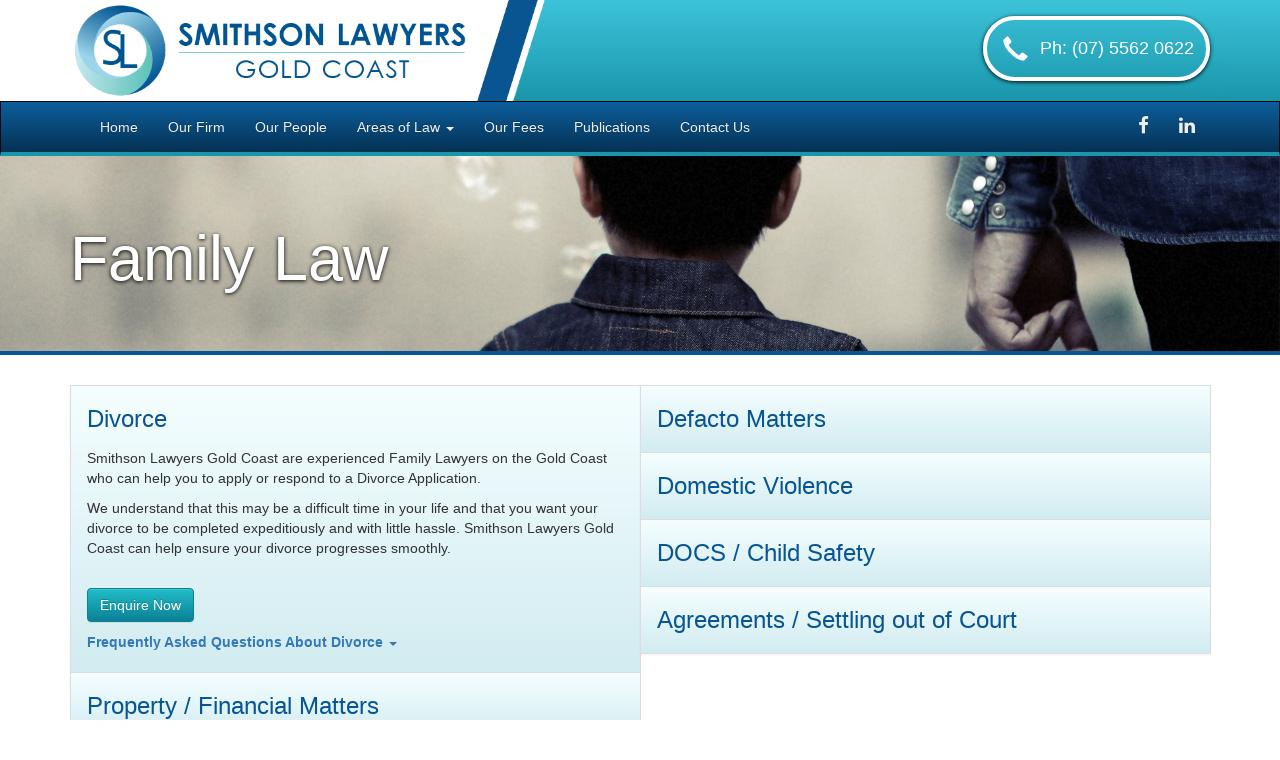

--- FILE ---
content_type: text/html; charset=UTF-8
request_url: http://www.smithsonlawyers.com.au/law-family.php?target=divorce
body_size: 34016
content:
<!DOCTYPE html PUBLIC "-//W3C//DTD XHTML 1.0 Transitional//EN" "https://www.w3.org/TR/xhtml1/DTD/xhtml1-transitional.dtd">
<html lang="en">
<head>
    <meta charset="utf-8">
    <meta http-equiv="X-UA-Compatible" content="IE=edge">
    <meta name="viewport" content="width=device-width, initial-scale=1">
    <!-- The above 3 meta tags *must* come first in the head; any other head content must come *after* these tags -->
    <title>Family Law | Smithson Lawyers Gold Coast</title>

    <!-- Bootstrap -->
    <link href="css/bootstrap.css" rel="stylesheet">
    <link href="css/bootstrap-theme.css" rel="stylesheet">
    <link href="css/custom.css" rel="stylesheet">
    
    <!-- Font Awesome -->
    <link href="css/font-awesome.css" rel="stylesheet">

    <!-- HTML5 shim and Respond.js for IE8 support of HTML5 elements and media queries -->
    <!-- WARNING: Respond.js doesn't work if you view the page via file:// -->
    <!--[if lt IE 9]>
        <script src="https://oss.maxcdn.com/html5shiv/3.7.2/html5shiv.min.js"></script>
        <script src="https://oss.maxcdn.com/respond/1.4.2/respond.min.js"></script>
    <![endif]-->
    <script src='https://www.google.com/recaptcha/api.js'></script>
    <script src="https://ajax.googleapis.com/ajax/libs/jquery/1.11.3/jquery.min.js"></script>
    <script src="https://ajax.googleapis.com/ajax/libs/jquery/2.1.4/jquery.min.js"></script>
    <link href='https://fonts.googleapis.com/css?family=Open+Sans:400italic,400,600,700,300' rel='stylesheet' type='text/css'>
    <link href='https://fonts.googleapis.com/css?family=Roboto+Slab:400,300,700,100' rel='stylesheet' type='text/css'>
    
    <meta name="description" content="Smithson Lawyers Gold Coast is a local law practice located in Robina. Our solicitors are experts in Family Law, Divorce &amp; Conveyancing. Contact us today.">
    
    <!-- Favicon -->
    <link rel="apple-touch-icon" sizes="57x57" href="/apple-icon-57x57.png">
    <link rel="apple-touch-icon" sizes="60x60" href="/apple-icon-60x60.png">
    <link rel="apple-touch-icon" sizes="72x72" href="/apple-icon-72x72.png">
    <link rel="apple-touch-icon" sizes="76x76" href="/apple-icon-76x76.png">
    <link rel="apple-touch-icon" sizes="114x114" href="/apple-icon-114x114.png">
    <link rel="apple-touch-icon" sizes="120x120" href="/apple-icon-120x120.png">
    <link rel="apple-touch-icon" sizes="144x144" href="/apple-icon-144x144.png">
    <link rel="apple-touch-icon" sizes="152x152" href="/apple-icon-152x152.png">
    <link rel="apple-touch-icon" sizes="180x180" href="/apple-icon-180x180.png">
    <link rel="icon" type="image/png" sizes="192x192"  href="/android-icon-192x192.png">
    <link rel="icon" type="image/png" sizes="32x32" href="/favicon-32x32.png">
    <link rel="icon" type="image/png" sizes="96x96" href="/favicon-96x96.png">
    <link rel="icon" type="image/png" sizes="16x16" href="/favicon-16x16.png">
    <link rel="manifest" href="/manifest.json">
    <meta name="msapplication-TileColor" content="#ffffff">
    <meta name="msapplication-TileImage" content="/ms-icon-144x144.png">
    <meta name="theme-color" content="#ffffff">
    
    <!-- Analytics -->
    <script>
        (function(i,s,o,g,r,a,m){i['GoogleAnalyticsObject']=r;i[r]=i[r]||function(){
        (i[r].q=i[r].q||[]).push(arguments)},i[r].l=1*new Date();a=s.createElement(o),
        m=s.getElementsByTagName(o)[0];a.async=1;a.src=g;m.parentNode.insertBefore(a,m)
        })(window,document,'script','//www.google-analytics.com/analytics.js','ga');
        
        ga('create', 'UA-69296188-1', 'auto');
        ga('send', 'pageview');
    </script>
</head>
<body>
<div class='banner-wrap'>
    <div class='container'>
        <div class='banner'>
             <a class="banner-logo" href="index.php">
                <img src='images/banner_logo.png' alt='Smithson Lawyers Gold Coast Logo' title='Smithson Lawyers Gold Coast'></a>
            <div class='banner-phone-wrap'>
                <div class='banner-phone-icon'>
                    <span class="glyphicon glyphicon-earphone" aria-hidden="true"></span> 
                </div>
                <div class='banner-phone'>
                    Ph: (07) 5562 0622
                </div>
            </div>
        </div>
    </div>
</div>
<nav class="navbar navbar-inverse" style='margin-bottom:0;'>
    <div class="container">
        <div class="navbar-header">
            <button type="button" class="navbar-toggle collapsed" data-toggle="collapse" data-target="#navbar" aria-expanded="false" aria-controls="navbar">
                <span class="sr-only">Toggle navigation</span>
                <span class="icon-bar"></span>
                <span class="icon-bar"></span>
                <span class="icon-bar"></span>
            </button>
           
        </div>
        <div id="navbar" class="navbar-collapse collapse">
            <ul class="nav navbar-nav">
                <li role='presentation'><a href='index.php'>Home</a></li> 
                <li role='presentation'><a href='firm.php'>Our Firm</a></li> 
                <li role='presentation'><a href='people.php'>Our People</a></li>  
                <li role="presentation" class="dropdown">
                    <a class="dropdown-toggle" data-toggle="dropdown" href="#" role="button" aria-haspopup="true" aria-expanded="false">
                        Areas of Law <span class="caret"></span>
                    </a>
                    <ul class="dropdown-menu">
                        <li><a href='law-family.php'>Family Law</a></li>
                        <li><a href='law-conveyancing.php'>Conveyancing</a></li>
                        <li><a href='law-business.php'>Business / Commercial</a></li>
                        <li><a href='law-wills.php'>Wills and Estates</a></li>
                        <li><a href='law-employment.php'>Employment Disputes</a></li>
                    </ul>
                </li>
                <li role='presentation'><a href='fees.php'>Our Fees</a></li>
                <li role='presentation'><a href='blog.php'>Publications</a></li>
                <li role='presentation'><a href='contact.php'>Contact Us</a></li> 
            </ul>
            <ul class="nav navbar-nav navbar-right social">
                <li role='presentation'>
                    <a href='https://www.facebook.com/smithsonlawyers' target='_blank' title='Facebook' class='social-wrap'>
                        <i class="fa fa-lg fa-facebook"></i>
                    </a>
                </li> 
                <li role='presentation'>
                    <a href='https://linkedin.com/pub/janeen-smithson/107/661/862' target='_blank' title='Linked In' class='social-wrap'>
                        <i class="fa fa-lg fa-linkedin"></i>
                    </a>
                </li> 
            </ul>
        </div><!--/.nav-collapse -->
    </div>
</nav><div class="jumbotron jumbotron-heading" style='background-image:url("images/bg-law-family.jpg");'>
    <div class='container'>
        <h1>Family Law</h1>
    </div>
</div>
<div class='container'>
    <div class='col-lg-6' style='padding:0;'>
        <div class="panel panel-default law-expand">
            <a id='law-divorce'></a>
            <div class='law-expand-interact'><h2>Divorce</h2></div>
            <div class='law-about' style='display:block;'>
                <p>Smithson Lawyers Gold Coast are experienced Family Lawyers on the Gold Coast who can help you to apply or respond to a Divorce Application.</p>
                <p>We understand that this may be a difficult time in your life and that you want your divorce to be completed expeditiously and with little hassle. Smithson Lawyers Gold Coast can help ensure your divorce progresses smoothly.</p>
                
                <br><p><a href='contact.php?reason=family-divorce#contact-form-a'><button type="button" class="btn btn-primary">Enquire Now</button></a></p>
                <a href='#law-faq-divorce' class='law-faq-button'><strong>Frequently Asked Questions About Divorce <span class="caret"></span></strong></a>
            </div>
            <div class='law-faq'>
                <a id='law-faq-divorce'></a>
                <br><h4>When can I apply for a Divorce?</h4>
                <p>The parties to a marriage must be separated for a period of twelve (12) months before they can apply for a divorce. There must also be no prospect of the parties reconciling. There is however, no time limit for seeking an order to divide marital property or to seek orders involving children of the marriage. Click on the Family Law Property link or the Family Law Children link for more information on those topics.</p>
                <p>This information is general information and is to be used as a guide only. You should contact Smithson Lawyers Gold Coast for proper advice.</p>

                <br><h4>Do I have to appear in Court?</h4>
                <p>Your application for Divorce will be filed in the Federal Circuit Court (formally the Federal Magistrates Court). You will be required to appear before the Court in matters involving children under 18 years of age. Smithson Lawyers Gold Coast can represent you in any matter before the Court.</p>
                <p>This information is general information and is to be used as a guide only. You should contact Smithson Lawyers Gold Coast for proper advice.</p>

                <br><h4>Will the Court blame me or my spouse for the separation?</h4>
                <p>In Australia we have a no fault system. This means that no blame will be placed on either party at the time a Divorce Order is made.</p>
                <p>This information is general information and is to be used as a guide only. You should contact Smithson Lawyers Gold Coast for proper advice.</p>
                
                <br><h4>Do I have to wait until I am divorced before we split the property or make formal arrangements for our children?</h4>
                <p>No. Matters involving the division of property and formal arrangements for children of the marriage can be dealt with at any time. Smithson Lawyers Gold Coast can assist you with these matters. Please click on the Family Law Property link or the Family Law Children link for more information.</p>
                <p>If you have not legally divided your property (through the appropriate court order or binding financial agreement) at the time of your divorce you should contact Smithson Lawyers Gold Coast as time limits apply in relation to the division of your marital assets.</p>
                <p>This information is general information and is to be used as a guide only. You should contact Smithson Lawyers Gold Coast for proper advice.</p>

                <br><h4>The Application was filed in Brisbane can Smithson Lawyers Gold Coast still assist me in the matter?</h4>
                <p>Yes. The lawyers at Smithson Lawyers Gold Coast frequently appear before the Federal Circuit Court in Brisbane and Southport.</p>
                <p>This information is general information and is to be used as a guide only. You should contact Smithson Lawyers Gold Coast for proper advice.</p>
            </div>
        </div>
        <div class="panel panel-default law-expand">
            <a id='law-property'></a>
            <div class='law-expand-interact'><h2>Property / Financial Matters</h2></div>
            <div class='law-about' >
                <p>Smithson Lawyers Gold Coast has the experience to assist you in finalising the division of assets after you separate from your partner (including same sex) or spouse.</p>
                <p>It can be difficult to work out your entitlements to property and other assets after separation. Smithson Lawyers Gold Coast can provide guidance to you on what you may be entitled to and can help you navigate the best way to achieve this.</p>
                
                <br><p><a href='contact.php?reason=family-property#contact-form-a'><button type="button" class="btn btn-primary">Enquire Now</button></a></p>
                <a href='#law-faq-property' class='law-faq-button'><strong>Frequently Asked Questions About Dividing Property and Other Assets After Separation <span class="caret"></span></strong></a>
            </div>
            <div class='law-faq'>
                <a id='law-faq-property'></a>
                <br><h4>How long do I have to wait to finalise property matters after separation?</h4>
                <p>Property division can be finalised at any time after separation. Smithson Lawyers Gold Coast can assist you to negotiate with your former partner and /or make the necessary applications before the Court.</p>
                <p>It is however, important to realise that time limits do exist for finalising property divisions. For example:</p>
                <ul>
                    <li>Property matters must be finalised within 12 months of a divorce application being finalised.</li>
                    <li>Property matters must be finalised within 2 years after separation for defacto couples.</li>
                </ul>
                <p>If you do not comply with those time limits you may lose your entitlements. Accordingly, it is important that you contact Smithson Lawyers Gold Coast as soon as possible to ensure your rights are protected.</p>
                <p>This information is general information and is to be used as a guide only. You should contact Smithson Lawyers Gold Coast for proper advice.</p>
                
                <br><h4>Do I have to appear in Court?</h4>
                <p>Not all matters involving property division need to go to Court. Smithson Lawyers Gold Coast have the experience to mediate and negotiate property matters to assist you in finalising property division without the need to go to court. Please view our Agreements link for more information.</p>
                <p>However, some matters unfortunately can not be finalised without the Court’s assistance. In these more complicated matters, Smithson Lawyers Gold Coast can represent you to ensure your interests are protected.</p>
                <p>This information is general information and is to be used as a guide only. You should contact Smithson Lawyers Gold Coast for proper advice.</p>
                
                <br><h4>Some of the Property or Other Assets are in my partner’s name only. Does this mean I am not entitled to those assets?</h4>
                <p>No. When determining what assets to divide, all assets that either party has an interest in may be included. Smithson Lawyers Gold Coast can assist you in working out your entitlements to assets that may not be in your name.</p>
                <p>This information is general information and is to be used as a guide only. You should contact Smithson Lawyers Gold Coast for proper advice.</p>
                
                <br><h4>What Property or Assets Will the Court Consider When Dividing Assets?</h4>
                <p>The types of property that can be divided include:</p>
                <ul>
                    <li>Real Property such as houses, units, land, commercial property etc.</li>
                    <li>Interests in businesses or companies</li>
                    <li>Shares</li>
                    <li>Superannuation</li>
                    <li>Furniture and contents</li>
                    <li>Jewellery</li>
                    <li>Cars, boats, caravans, etc</li>
                    <li>Cash</li>
                </ul>
                <p>It does not matter if the above property is owned by only one partner it may still be included in the division of assets.</p>
                <p>Smithson Lawyers Gold Coast can assist you to work out what assets will be included.</p>
                <p>This information is general information and is to be used as a guide only. You should contact Smithson Lawyers Gold Coast for proper advice.</p>
                
                <br><h4>My partner has filed an application before the Court, what do I do now?</h4>
                <p>It will be necessary for you to respond to the Application. Smithson Lawyers Gold Coast can assist you with this.</p>
                <p>This information is general information and is to be used as a guide only. You should contact Smithson Lawyers Gold Coast for proper advice.</p>
                
                <br><h4>My partner refuses to give me details of all the assets or property. What can I do?</h4>
                <p>The Family Law Act requires that both parties provide full and frank disclosure of their financial circumstances to the other party. A court can compel either party to comply with this requirement.</p>
                <p>This information is general information and is to be used as a guide only. You should contact Smithson Lawyers Gold Coast for proper advice.</p>
                
                <br><h4>How much will I get?</h4>
                <p>There is no precise formula for calculating what parties will retain in a property settlement. Instead the Court considers a range of factors, including:</p>
                <ul>
                    <li>The value of the assets. It may be necessary for valuations to be obtained to determine this.</li>
                    <li>The contributions made by each party before, after and during the relationship. This includes financial contributions but also non-financial contributions such as caring for the home or family.</li>
                    <li>The needs of the parties. For example, considering their health, earning capacity, children they care for etc.</li>
                    <li>Whether a particular settlement is fair and reasonable.</li>
                </ul>
                <p>Smithson Lawyers Gold Coast has the experience to provide you with a range of appropriate outcomes based on the facts that the Court would consider.</p>
                <p>This information is general information and is to be used as a guide only. You should contact Smithson Lawyers Gold Coast for proper advice.</p>
            </div>
        </div>
        <div class="panel panel-default law-expand">
            <a id='law-children'></a>
            <div class='law-expand-interact'><h2>Children / Parenting Matters</h2></div>
            <div class='law-about' >
                <p>Working out what will happen with the children of a relationship after separation can be tricky. Everyone wants what is best for their children and to make sure they are happy, safe and cared for.</p>
                <p>The Court’s paramount consideration when making an order in relation to children of a relationship is the "best interests of the child".</p>
                
                <br><h4>Alternative Dispute Resolution Process</h4>
                <p>The Court understands that, in most cases, parents know what is in the best interests of their children and so in 2007 it became mandatory for parents to attempt to mediate (or reach an agreement) through an approved Dispute Resolution Practitioner in matters involving children.</p>
                <p>There are some exceptions to this requirement including where there is family violence or the matter is urgent.</p>
                <p>It is a good idea for parties to be legally represented during this Dispute Resolution process to ensure the needs of the children are fully met. Smithson Lawyers Gold Coast can discuss with you your expectations and what to expect during this process.</p>
                <p>If parties are able to reach an agreement in relation to their children then Smithson Lawyers Gold Coast can assist you in finalising that agreement. Please see the <strong>Family Law – Agreements / Settling out of Court</strong> link for more information.</p>
                <p>This information is general information and is to be used as a guide only. You should contact Smithson Lawyers Gold Coast for proper advice.</p>

                <br><h4>Going to Court</h4>
                <p>When parties do not reach an agreement or the matter is urgent or involves family violence it may be necessary for the parties to seek the Court’s assistance. Smithson Lawyers Gold Coast has experience representing clients in both the Federal Circuit Court and the Family Court. We understand that this can be a difficult time and we will work with you to ensure you understand and are part of the process.</p>
                
                <br><p><a href='contact.php?reason=family-children#contact-form-a'><button type="button" class="btn btn-primary">Enquire Now</button></a></p>
                <a href='#law-faq-children' class='law-faq-button'><strong>Frequently Asked Questions About Children and Parenting Matters <span class="caret"></span></strong></a>
            </div>
            <div class='law-faq'>
                <a id='law-faq-children'></a>
                <br><h4>My ex-partner has stopped me seeing our children. What can I do?</h4>
                <p>Children have a right to have a meaningful relationship with both parents. The exception being where it is not in the child’s best interest. This may include circumstances where there is family violence or a risk of harm to a child.</p>
                <p>Smithson Lawyers Gold Coast can assist you in matters involving children disputes, including assisting to reach an agreement or seek orders from the Court to live with or spend time with your children.</p>
                <p>This information is general information and is to be used as a guide only. You should contact Smithson Lawyers Gold Coast for proper advice.</p>
                
                <br><h4>My ex-partner and I have reached an agreement in relation to our children. Do we still need to go to Court?</h4>
                <p>No. If both parents have reached an agreement in relation to their children you will not be required to go to Court unless the agreement is not in the best interests of the children. However, Smithson Lawyers Gold Coast recommends that you formalise any agreement.</p>
                <p>Smithson Lawyers Gold Coast can assist you to formalise your agreement. Please view the <strong>Family Law – Agreements / Settling out of Court</strong> link for more information.</p>
                <p>This information is general information and is to be used as a guide only. You should contact Smithson Lawyers Gold Coast for proper advice.</p>
            </div>
        </div>
        <div class="panel panel-default law-expand">
            <a id='law-child-support'></a>
            <div class='law-expand-interact'><h2>Child Support / Maintenance</h2></div>
            <div class='law-about' >
                <p>Smithson Lawyers Gold Coast can provide you with advice in relation to Child Support payments and Spousal Maintenance entitlements.</p>
                <p>Contact Smithson Lawyers Gold Coast today to arrange an appointment.</p>
                
                <br><p><a href='contact.php?reason=family-child-support#contact-form-a'><button type="button" class="btn btn-primary">Enquire Now</button></a></p>
            </div>
        </div>
    </div>
    <div class='col-lg-6' style='padding:0;'>
        <div class="panel panel-default law-expand">
            <a id='law-defacto'></a>
            <div class='law-expand-interact'><h2>Defacto Matters</h2></div>
            <div class='law-about' >
                <p>The Family Law Act now recognises de facto couples, including same sex couples. This means that the Family Courts can determine matters involving the division of property between separated de facto couples.</p>
                <p>A de facto relationship exists where:</p>
                <ul>
                    <li>Parties have lived together in a domestic relationship for at least 2 years.</li>
                    <li>There is a child of the de facto relationship.</li>
                    <li>A party has made substantial financial or non-financial contributions towards property. This will include as homemaker or parent.</li>
                    <li>The relationship has been registered.</li>
                </ul>
                <p>Smithson Lawyers Gold Coast can assist you in determining your entitlements to property. Contact Smithson Lawyers Gold Coast today to arrange an appointment.</p>
                
                <br><p><a href='contact.php?reason=family-defacto#contact-form-a'><button type="button" class="btn btn-primary">Enquire Now</button></a></p>
            </div>
        </div>
        <div class="panel panel-default law-expand">
            <a id='law-domestic'></a>
            <div class='law-expand-interact'><h2>Domestic Violence</h2></div>
            <div class='law-about' >
                <p>Domestic Violence includes:</p>
                <ul>
                    <li>Physical and verbal abuse.</li>
                    <li>Psychological abuse.</li>
                    <li>Sexual abuse.</li>
                    <li>Social abuse.</li>
                    <li>Financial abuse.</li>
                    <li>Deliberately damaging a person’s property.</li>
                    <li>Threatening to injure a person or damage their property.</li>
                </ul>
                <p>If you are the victim of Domestic Violence, Smithson Lawyers Gold Coast can assist you to obtain a Protection Order against the perpetrator to ensure your safety.</p>
                <p>If you have been served with a Protection Order application and you do not believe the circumstances warrant such an order then Smithson Lawyers Gold Coast can assist you in defending such an application.</p>
                <p>Contact Smithson Lawyers Gold Coast today to discuss your options.</p>
                
                <br><p><a href='contact.php?reason=family-domestic-violence#contact-form-a'><button type="button" class="btn btn-primary">Enquire Now</button></a></p>
            </div>
        </div>
        <div class="panel panel-default law-expand">
            <a id='law-docs'></a>
            <div class='law-expand-interact'><h2>DOCS / Child Safety</h2></div>
            <div class='law-about' >
                <p>If you are involved in a matter with the Department of Child Safety Services, Smithson Lawyers Gold Coast can assist you to ensure your rights are protected.</p>
                <p>Contact Smithson Lawyers Gold Coast today to discuss your options.</p>
                
                <br><p><a href='contact.php?reason=family-DOCS#contact-form-a'><button type="button" class="btn btn-primary">Enquire Now</button></a></p>
            </div>
        </div>
        <div class="panel panel-default law-expand">
            <a id='law-agreements'></a>
            <div class='law-expand-interact'><h2>Agreements / Settling out of Court</h2></div>
            <div class='law-about' >
                <p>With the help of experienced Dispute Resolution Practitioners or mediators, many Family Law matters do not end up in Court.</p>
                <p>Smithson Lawyers Gold Coast can assist you in negotiating, preparing and finalising agreements, including Financial Agreements, Parenting Agreements, Pre-Nuptial Agreements.</p>
                <p>Contact Smithson Lawyers Gold Coast today to arrange a consultation.</p>
                
                <br><p><a href='contact.php?reason=family-agreements#contact-form-a'><button type="button" class="btn btn-primary">Enquire Now</button></a></p>
            </div>
        </div>
    </div>
</div>
<div class='container'>
    <div class="alert alert-info" role="alert" style='margin-top:24px;'>
        <div class='media-left'>
            <a href='contact.php?reason=family-general#contact-form-a'><button type="button" class="btn btn-primary">Enquire Now</button></a>
        </div>
        <div class="media-body">
            <strong>Contact us!</strong> If you have a question or would like to speak to someone make an enquiry now and we will get back to you very soon.
        </div>
    </div>
</div>
<!--<div id='footer-spacer'></div>-->
<footer>
    <div class='footer-heading'>
        <div class='container footer-heading-container'>
            <div class='footer-heading-wrap'>
                <a href='contact.php'>Contact us today!</a>
                <div class='footer-call'>
                    Call Smithson Lawyers Gold Coast on 
                    <span class='badge'>(07) 5562 0622</span>
                </div>
            </div>
        </div>
    </div>
    <div class='footer-wrap'>
        <div class='footer-group'>
            <a href='law-family.php'>
                <h4>Family Law</h4>
            </a>
            <ul>
                <li><a href='law-family.php?target=divorce#law-divorce'>Divorce</a></li>
                <li><a href='law-family.php?target=property#law-property'>Property / Financial</a></li>
                <li><a href='law-family.php?target=children#law-children'>Children / Parenting</a></li>
                <li><a href='law-family.php?target=child-support#law-child-support'>Child Support</a></li>
                <li><a href='law-family.php?target=defacto#law-defacto'>Defacto Matters</a></li>
                <li><a href='law-family.php?target=domestic#law-domestic'>Domestic Violence</a></li>
                <li><a href='law-family.php?target=docs#law-docs'>Child Safety</a></li>
                <li><a href='law-family.php?target=agreements#law-agreements'>Agreements</a></li>
            </ul>
        </div>
        <div class='footer-group'>
            <a href='law-conveyancing.php'>
                <h4>Conveyancing</h4>
            </a>
            <ul>
                <li><a href='law-conveyancing.php?target=buying#law-buying'>Buying</a></li>
                <li><a href='law-conveyancing.php?target=selling#law-selling'>Selling</a></li>
                <li><a href='law-conveyancing.php?target=conveyancing-fees#law-conveyancing-fees'>Fees</a></li>
            </ul>
        </div>
        <div class='footer-group'>
            <a href='law-business.php'>
                <h4>Business / Commercial</h4>
            </a>
            <ul>
                <li><a href='law-business.php?target=purchase#law-purchase'>Purchase a Business</a></li>
                <li><a href='law-business.php?target=sale#law-sale'>Sell a Business</a></li>
                <li><a href='law-business.php?target=leasing#law-leasing'>Leasing</a></li>
                <li><a href='law-business.php?target=trusts#law-trusts'>Trusts / Companies</a></li>
                <li><a href='law-business.php?target=purchase-commercial#law-purchase-commercial'>Purchase Commercial Property</a></li>
                <li><a href='law-business.php?target=sale-commercial#law-sale-commercial'>Sell Commercial Property</a></li>
            </ul>
        </div>
        <div class='footer-group'>
            <a href='law-wills.php'>
                <h4>Wills &amp; Estates</h4>
            </a>
            <ul>
                <li><a href='law-wills.php?target=wills#law-wills'>Wills</a></li>
                <li><a href='law-wills.php?target=estates#law-estates'>Estates</a></li>
                <li><a href='law-wills.php?target=attorney#law-attorney'>Power of Attorney</a></li>
                <li><a href='law-wills.php?target=estate-disputes#law-estate-disputes'>Estate Disputes</a></li>
            </ul>
        </div>
        <div class='footer-group'>
            <a href='law-employment.php'>
                <h4>Employment</h4>
            </a>
            <ul>
                <li><a href='law-employment.php'>Employment Contracts</a></li>
                <li><a href='law-employment.php'>Employment Disputes</a></li>
                <li><a href='law-employment.php'>Disciplinary Actions</a></li>
            </ul>
        </div>
        <!--
        <div class='footer-group'>
            <h4>Employment Disputes</h4>
        </div>
        -->
        <hr>
        <div class='footer-bottom'>
            <div class='container'>
                <div class='col-sm-4 footer-bottom-logo'>
                    <img src='images/footer_logo.png' alt='Smithson Lawyers Gold Coast Logo'>
                </div>
                <div class='col-sm-8 footer-bottom-text'>
                    <p><strong style='color:#15B4C2;'>Smithson Lawyers Gold Coast</strong>
                    <br>
                    Suite 4 Commerce House, 26-28 Commerce Drive, Robina QLD 4226</p>
                    
                </div>
            </div>
            
        </div>
        <div style='clear:both; padding: 8px 0;'>
            <p style='margin-top:16px; font-size:16px; margin:0;'>
                <a href='disclaimer.php' style='color:#CCC;'>
                    Disclaimer and Terms &amp; Conditions
                </a>
            </p>
            <p style='margin-top:16px; color:#999; font-size:11px;'>
                Website Designed &amp; Developed by 
                <a href='http://www.lachlancb.com' target='_blank' style='color:#CCC'>
                    Lachlan Collingwood-Brown
                </a> 
                - 0434 412 355 - contact@lachlancb.com
            </p>
        </div>
    </div>
</footer>

<script>
$( document ).ready(function() {

/* Show .law-about on click */
$(".law-expand-interact").click(function() {
    $(this).siblings(".law-about").slideToggle();
    $(this).siblings(".law-faq").css("display", "none");
});

/* Show .law-faq on click */
$(".law-faq-button").click(function() {
    $(this).parent().siblings(".law-faq").slideToggle();
});

});

/* Remove disabled attribute from submit buttons when ReCaptcha returns */
function callback() {
    $(".submit-form").removeAttr("disabled");
};
</script>

<!-- jQuery (necessary for Bootstrap's JavaScript plugins) -->
<script src="https://ajax.googleapis.com/ajax/libs/jquery/1.11.3/jquery.min.js"></script>

<!-- Include all compiled plugins (below), or include individual files as needed -->
<script src="js/bootstrap.js"></script>
</body>
</html>

--- FILE ---
content_type: text/css
request_url: http://www.smithsonlawyers.com.au/css/custom.css
body_size: 9258
content:

.banner-wrap {
    background-image: url("../images/banner_bg-colour.jpg");
    background-position: 50% 50%;
    background-size: 100% 100%;
}

.banner {
    background: #1C7F90;
    background: -webkit-linear-gradient(top, #3CC3DA 0%, #1A96AB 100%);
    background:      -o-linear-gradient(top, #3CC3DA 0%, #1A96AB 100%);
    background:   linear-gradient(to bottom, #3CC3DA 0%, #1A96AB 100%);
}

.banner .banner-logo {
    display: inline-block;
}

.banner .banner-logo img {
    max-width: 475px;
    width: 100%;
}

.banner-phone-wrap {
    float: right;
    display: inline-block;
    margin-top: 16px;
    color: white;
    border: 4px solid white;
    border-radius: 32px;
    box-shadow: 0 1px 4px black;
}

.banner-phone-icon,
.banner-phone {
    vertical-align: middle;
    display: inline-block;
}

.banner-phone-icon {
    font-size: 25px;
    padding: 16px;
    padding-right: 8px;
}

.banner-phone {
    font-size: 18px;
    padding-right: 12px;
}

@media (max-width: 767px) {
    .banner {
        text-align: center;
        height: auto;
        background: none;
    }
    
    .banner-phone-wrap {
        display: none !important;
    }
}

.navbar {
    border-bottom: 4px solid #1A96AB;
    border-radius: 0;
}

/*
@media (min-width: 768px) {
    .navbar-inverse #navbar {
        background-image: -webkit-linear-gradient(top, #0C5E9C 0%, #053254 100%);
        background-image:      -o-linear-gradient(top, #0C5E9C 0%, #053254 100%);
        background-image: -webkit-gradient(linear, left top, left bottom, from(#0C5E9C), to(#053254));
        background-image:         linear-gradient(to bottom, #0C5E9C 0%, #053254 100%);
        filter: progid:DXImageTransform.Microsoft.gradient(startColorstr='#ff3c3c3c', endColorstr='#ff222222', GradientType=0);
        filter: progid:DXImageTransform.Microsoft.gradient(enabled = false);
        background-repeat: repeat-x;
        border-radius: 4px;
    }
 
    .navbar {
        background-image: url("../images/nav_bg-colours.jpg");
        background-position: 50% 50%;
        background-size: 100% 62px;
    }   
}
*/

.navbar-nav > li > a, 
.navbar-brand {
    color: #EEE !important;
}

.navbar-brand:hover {
    -webkit-filter: brightness(108%);
}


.navbar-nav > li > a:hover {
    color: white !important;
}

.navbar-nav > li:hover, 
.navbar-nav > .open > a,
.navbar-nav > .active > a  {
    background: #0C5E9C !important;
}

@media (min-width: 768px) and (max-width: 991px) {
    .nav > li > a {
        padding-left: 10px;
        padding-right: 10px;
    }
}

@media (max-width: 767px) {
    .navbar-brand img {
        height: 50px;
    }
}

.dropdown-menu {
    background: #1A96AB;
}

.dropdown-menu > li > a {
    color: white !important;
}

.dropdown-menu > li > a:hover {
    background: #1FA6BD;
}

@media (max-width: 767px) {
    .navbar-nav .open .dropdown-menu > li > a {
        color: #EEE !important;
    }
    
    .navbar-nav .open .dropdown-menu > li > a:hover {
        color: white !important;
    }
}

.jumbotron-heading {
    background-position: 50% 50%;
    background-size: cover;
    background-color: #15B4C2;
    color: white;
    text-shadow: 0 1px 4px black;
    border-bottom: 4px solid #075592;
}

#carousel {
    border-bottom: 4px solid #075592;
}

.carousel-caption {
    text-align: left;
    text-shadow: none;
}

.carousel-caption a {
    color: white;
}

.carousel-caption h2, 
.carousel-caption p {
    color: white;
    text-shadow: -1px 1px 1px black, 
                 1px 1px 1px black;   
}

.carousel-caption h2 {
    font-size: 64px;
}

.carousel-caption p {
    font-size: 24px;
    margin: 24px 0;
}

.carousel-caption .btn {
    padding: 10px 16px;
    font-size: 18px;
    margin-top: 10px;
}

@media (max-width: 1199px) {
    .carousel-caption h2 {
        font-size: 50px;
    }
}

@media (max-width: 992px) {
    .carousel-caption h2 {
        font-size: 32px;
    }
    
    .carousel-caption p {
        font-size: 18px;
        margin: 10px 0;
    }
    
    .carousel-caption .btn {
        padding: 6px 10px;
        font-size: 14px;
        margin-top: 4px;
    }
}

@media (max-width: 768px) {
    .carousel-caption h2 {
        font-size: 24px;
    }
    
    .carousel-caption p {
        display: none;
    }
}

    
.carousel-caption .badge {
    background: #1A96AB;
    background: rgba(26,150,171,0.5);
    font-size: 24px;
    border-radius: 4px;
    font-weight: normal;
    padding: 4px 8px;
    white-space: normal;
}

.carousel-caption .badge:hover {
    background: #35C2DA;
}

.home-tile {
    background-color: #168CA2;
    border: 1px solid white;
    height: 225px;
    background-size: cover;
    background-position: 50% 50%;
    padding: 0;
}

.home-tile p {
    text-align: center;
    vertical-align: middle;
    line-height: 225px; 
    color: white;
    text-shadow: 0 1px 2px black;
    font-size: 24px;
    margin: 0;
    transition: background 0.5s;
}  

@media (max-width: 768px) {
    .home-tile { height: 125px; }
    .home-tile p { line-height: 125px; }
}
 
.home-tile:hover p {
    background: #0A7383;
    background: rgba(10,115,130,0.75);
    text-decoration: underline;
}

.tile-a:hover {
    text-decoration: none;
}

.law-expand, 
.law-expand-interact {
    padding: 20px 16px;
}

.law-expand {
    margin: 0 -1px -1px 0;
    border-radius: 0;
    background-color: #D2ECF1;
    background: -webkit-linear-gradient(top, #F5FEFF  0%, #D2ECF1 100%);
    background:      -o-linear-gradient(top, #F5FEFF  0%, #D2ECF1 100%);
    background:   linear-gradient(to bottom, #F5FEFF  0%, #D2ECF1 100%);
}

.law-expand:hover {
    background: #F5FEFF;
}

.law-expand-interact { 
    cursor: pointer;
    width: 104%;
    margin: -20px -16px;
}

.law-expand-interact h2 {
    margin: 0;
    padding: 0;
    font-size: 24px;
    color: #075592;
}

.law-expand-interact:hover h2 {
    text-decoration: underline;
    color: #117CD0;
}

.law-about, 
.law-faq { 
    display: none; 
}

.law-about {
    margin-top: 16px;
}

.radio input[type="radio"] {
    cursor: pointer;
}

@media (max-width: 768px) {
    .blog-posts-group {
        display: none;
    }
}

.blog-title {
    margin: 0;
    margin-top: 10px;
}

.blog-time {
    cursor: default;
    margin: 10px 0;
}

.blog-post {
    margin: 0;
}

/*
html {
    position: relative;
    min-height: 100%;
}

body {
    margin-bottom: 100px;
}
*/

footer {
    /*
    height: 80px;
    position: absolute;
    bottom: 0;
    */
    width: 100%;
    background-color: #1F1F1F;
    text-align: center;
    margin-top: 15px;
}

footer hr {
    border-color: #555;
    margin: 0 8px 0 0;
}

.footer-heading {
    color: white;
    background-image: url("../images/footer_bg-colours.jpg");
    background-size: cover;
    background-position: 50%;
    font-size: 16px;
    text-align: left;
    font-weight: bold;
}

.footer-heading-container {
    background-image: url("../images/logo_footer.jpg");
    background-position: right center;
    background-size: auto 80px;
    background-repeat: no-repeat;
    height: 80px;
    display: table;
    background-color: #1A96AB;
}

.footer-heading-wrap {
    padding-right: 110px;
    display: table-cell;
    vertical-align: middle;
}

.footer-heading .footer-heading-wrap a {
    color: #084270;
    text-shadow: 0 1px 1px #89D9E6;
    display: block;
    margin-right: 8px;
}

.footer-call {
    display: inline-block;
}

.footer-heading .badge {
    font-size: 18px;
    background-color: #095592;
    line-height: normal;
    box-shadow: 0 1px 4px black;
    position: relative;
    top: -1px;
    border-radius: 32px;
}

@media (min-width: 991px) {
    .footer-heading {
        font-size: 21px;
    }
    
    .footer-heading .badge {
        font-size: 23px;
    }
    
    .footer-heading .footer-heading-wrap a {
        display: inline-block;
    }
}
@media (max-width: 450px) {
    .footer-heading {
        font-size: 14px;
    }
    
    .footer-heading .badge {
        font-size: 15px;
    }
    
    .footer-heading .footer-heading-wrap a {
        display:none;
    }
}

.footer-wrap {
    padding: 0 16px;
}

.footer-group {
    text-align: left;
    width: 180px;
    display: inline-block;
    vertical-align: top;
    margin-top: 16px;
}

@media (max-width: 991px) {
    .footer-group {
        width: 150px;
    }
}

.footer-group h4 {
    color: #15B4C2; 
    margin: 0;
    cursor: pointer;
    font-size: 15px;
}

.footer-group ul {
    list-style-type: none;
    padding: 0;
    font-size: 14px;
}

.footer-group ul li {
    margin: 4px 0;
}

.footer-group a {
    color: white;
}

.footer-bottom {
    color: white;
    font-size: 16px;
    padding: 16px 0;
    text-align: left;
}

.footer-bottom-logo img {
    max-width: 100%;
    width: 225px;
    float: right;
}

.footer-bottom-text {
    padding-top: 45px;
}

@media (max-width: 767px) {
    .footer-bottom-logo img {
        float: none;
    }
    
    .footer-bottom-text {
        padding-top: 16px;
    }
    
    .footer-bottom {
        text-align: center;
    }
}

@media (max-width: 768px) {
    .recaptcha-style {
        transform: scale(0.75); 
        -webkit-transform: scale(0.75); 
        transform-origin: 100% 0; 
        -webkit-transform-origin: 100% 0;
        margin-bottom: -18px;
    }
}


--- FILE ---
content_type: text/plain
request_url: https://www.google-analytics.com/j/collect?v=1&_v=j102&a=1811253581&t=pageview&_s=1&dl=http%3A%2F%2Fwww.smithsonlawyers.com.au%2Flaw-family.php%3Ftarget%3Ddivorce&ul=en-us%40posix&dt=Family%20Law%20%7C%20Smithson%20Lawyers%20Gold%20Coast&sr=1280x720&vp=1280x720&_u=IEBAAEABAAAAACAAI~&jid=1829498060&gjid=844465257&cid=591745282.1768452334&tid=UA-69296188-1&_gid=1850802613.1768452334&_r=1&_slc=1&z=1825162386
body_size: -287
content:
2,cG-GFCBTDHB3E